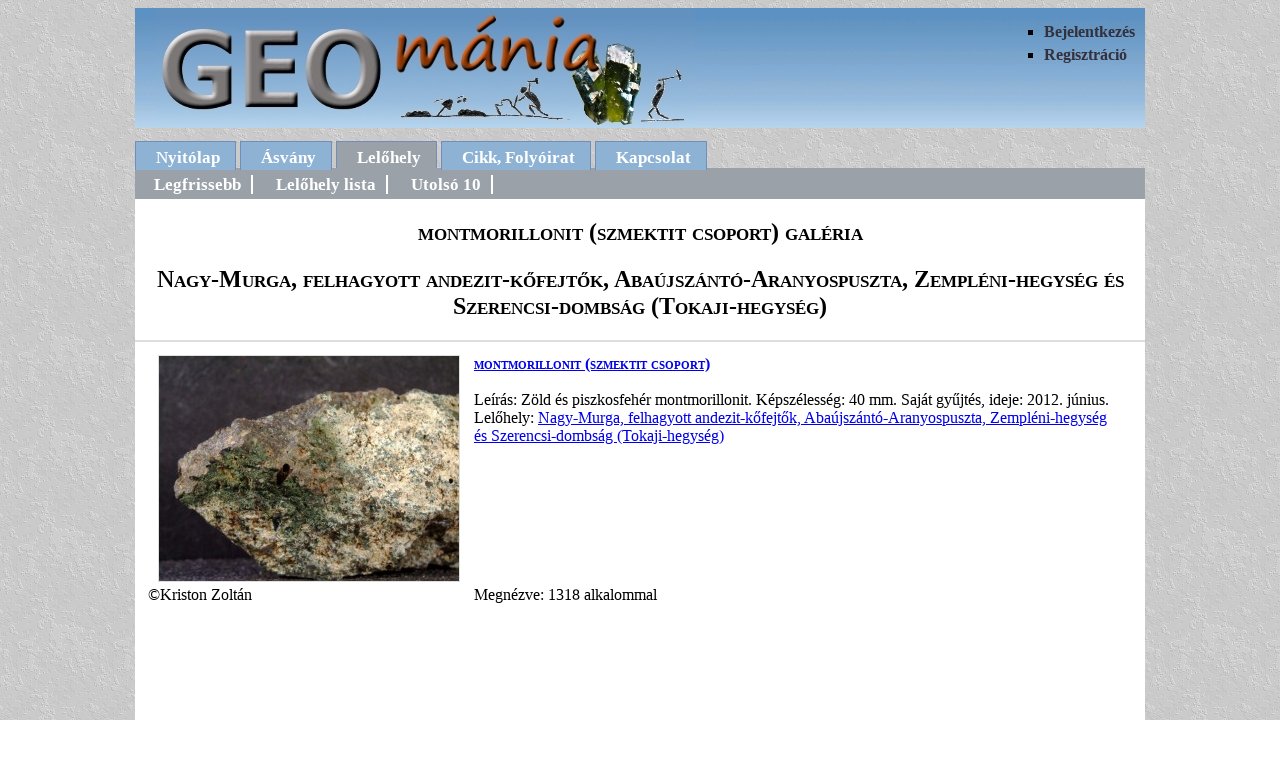

--- FILE ---
content_type: text/html
request_url: http://geomania.hu/asvanygal.php?lelohely=351&asvid=230
body_size: 1319
content:
<!DOCTYPE html PUBLIC "-//W3C//DTD XHTML 1.0 Transitional//EN" "http://www.w3.org/TR/xhtml1/DTD/xhtml1-transitional.dtd">
<html xmlns="http://www.w3.org/1999/xhtml">
<head>
<meta http-equiv="Content-Type" content="text/html; charset=utf-8" />
<meta name="googlebot" content="noarchive" />
<meta name="description" content="Magyarországi ásványlelőhelyek folyamatosan bővülő adatbázisa, ásványfotókkal, lelőhely leírásokkal" />
<meta name="keywords" content="ásvány, ásványlelőhely, ásványfotó, lelőhelyfotó, ásványgyűjtés, montmorillonit (szmektit csoport), Nagy-Murga, felhagyott andezit-kőfejtők Abaújszántó-Aranyospuszta Zempléni-hegység és Szerencsi-dombság (Tokaji-hegység)" />
<title>montmorillonit (szmektit csoport) galéria Lelőhely: Nagy-Murga, felhagyott andezit-kőfejtők, Abaújszántó-Aranyospuszta, Zempléni-hegység és Szerencsi-dombság (Tokaji-hegység)</title>
<link href="geomania.css" rel="stylesheet" type="text/css" />
</head>
<body>

<div id="fejlec">
<ul>
   <li>
    
		<a href='bejelentkezes.php'>Bejelentkezés</a>
	    </li>
	
    <li><a href="regisztracio.php">Regisztráció</a></li>

</ul>

<a href="index.php"><img src="cim.jpg" width="540" height="120" alt="cim" /></a>

</div>
<div id="menu">
<ul>
   <li><a href="index.php">Nyitólap</a></li>
   <li><a href="asvany.php">Ásvány</a></li>
   <li id="jelenlegi"><a href="lelohely.php">Lelőhely</a></li>
   <li><a href="cikk.php">Cikk, Folyóirat</a></li>
   <li><a href="uzenet.php">Kapcsolat</a></li>
</ul>
</div>
<div id="tartalom">
    <div id="menu2">
        <ul>
            <li><a href="lelohely.php">Legfrissebb</a></li>
            <li><a href="lelohelylista.php">Lelőhely lista</a></li>
			<li><a href="lhtiz.php">Utolsó 10</a></li>
        </ul>
    </div>
			        <h2>montmorillonit (szmektit csoport) galéria</h2>
        <h2>Nagy-Murga, felhagyott andezit-kőfejtők, Abaújszántó-Aranyospuszta, Zempléni-hegység és Szerencsi-dombság (Tokaji-hegység)</h2>			
		
		<div class="galeriak">
			<table>
				<tr>		
					<td class="tbal" rowspan="2"><a href='asvfoto.php?fotoid=8138' ><img src='./kiskepek/k1340303406.jpg' width='300' height='225' alt='montmorillonit (szmektit csoport) foto' /></a></td>
					<td colspan="2"><h4><a href='asvany.php?asvid=230'>montmorillonit (szmektit csoport)</a></h4>					
					<br />Leírás: Zöld és piszkosfehér montmorillonit. Képszélesség: 40 mm. Saját gyűjtés, ideje: 2012. június.<br />					
					Lelőhely: <a href='lelohely.php?lelohely=351'>Nagy-Murga, felhagyott andezit-kőfejtők, Abaújszántó-Aranyospuszta, Zempléni-hegység és Szerencsi-dombság (Tokaji-hegység)</a></td>
				</tr>	
				<tr>
					<td colspan="2">&nbsp;</td>
				</tr>					
				<tr>
					<td>&copy;Kriston Zoltán</td>
					<td class="tkozep">
											Megnézve: 1318 alkalommal
										</td>
					<td class="tjobb">
										&nbsp;
										</td>					
				</tr>
				<tr>
					<td>
							
						&nbsp;
		</td>	
					<td>&nbsp;</td>
					<td>					
							
					&nbsp;
												
					</td>
				</tr>		
		    
			
			</table>
		</div>
    								
	<div class='lapozo'>
		
    </div>				

</div>
<div id="lablec">
	<p>&copy; Nagy Mónika 2009-2026</p>
</div>
</body>
</html>